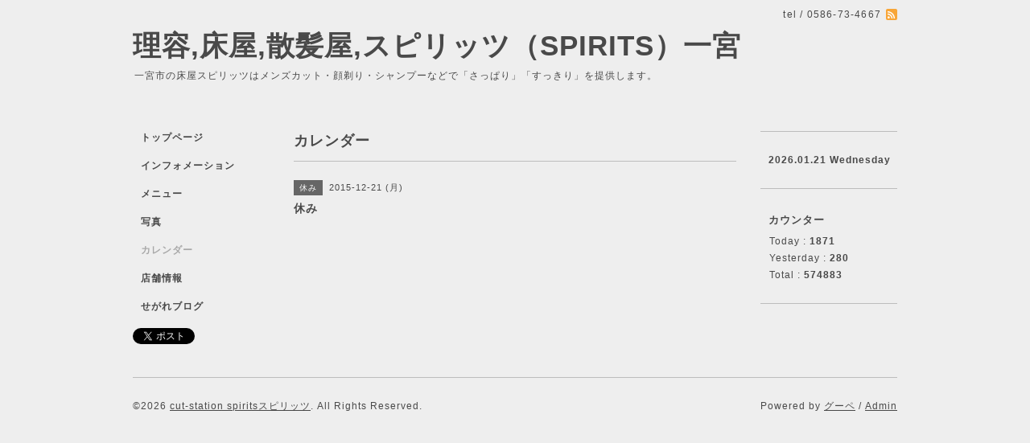

--- FILE ---
content_type: text/html; charset=utf-8
request_url: https://cut-spirits.jp/calendar/1044885
body_size: 2459
content:
<!DOCTYPE html PUBLIC "-//W3C//DTD XHTML 1.0 Transitional//EN" "http://www.w3.org/TR/xhtml1/DTD/xhtml1-transitional.dtd">
<html xmlns="http://www.w3.org/1999/xhtml" xml:lang="ja" lang="ja">
<head>
<meta name="google-site-verification" content="KNRiFQKSmasOVf4wCxM8MG9-vMjT2swtBI94_momvkI" />

<meta http-equiv="content-type" content="text/html; charset=utf-8" />
<title>理容,床屋,散髪屋,スピリッツ（SPIRITS）一宮 - 休み</title>
<meta name="viewport" content="width=device-width, initial-scale=1, maximum-scale=1, user-scalable=yes" />
<meta name="keywords" content="床屋,理容,散髪屋,一宮,メンズカット,顔剃り,シャンプー,ひげ,ショート,刈り上げ,パーマ,カラー," />
<meta name="description" content="一宮市の床屋スピリッツはメンズカット・顔剃り・シャンプーなどで「さっぱり」「すっきり」を提供します。" />
<meta property="og:title" content="理容,床屋,散髪屋,スピリッツ（SPIRITS）一宮" />
<meta property="og:image" content="" />
<meta property="og:site_name" content="理容,床屋,散髪屋,スピリッツ（SPIRITS）一宮" />
<meta http-equiv="content-style-type" content="text/css" />
<meta http-equiv="content-script-type" content="text/javascript" />

<link rel="alternate" type="application/rss+xml" title="理容,床屋,散髪屋,スピリッツ（SPIRITS）一宮 / RSS" href="/feed.rss" />
<style type="text/css" media="all">@import "/style.css?168281-1429664926";</style>
<script type="text/javascript" src="/assets/jquery/jquery-1.9.1.min.js"></script>
<script type="text/javascript" src="/js/tooltip.js"></script>
<script type="text/javascript" src="/assets/responsiveslides/responsiveslides.min.js"></script>
<script type="text/javascript" src="/assets/colorbox/jquery.colorbox-min.js"></script>
    
    <script>
      $(document).ready(function(){
      $("#main").find(".thickbox").colorbox({rel:'thickbox',maxWidth: '98%'});  
      });
    </script> 

</head>

<body id="calendar">
<div id="wrapper">
<div id="wrapper_inner">

<!-- ヘッダー部分ここから // -->
<div id="header">
<div id="header_inner">


    <div class="shop_title">
       <div class="shop_rss"><a href="/feed.rss"><img src="/img/icon/rss2.png" /></a></div>
      <div class="shop_tel">tel&nbsp;/&nbsp;0586-73-4667</div>
    </div>


  <div class="site_title">
    <h1 class="site_logo"><a href="https://cut-spirits.jp">理容,床屋,散髪屋,スピリッツ（SPIRITS）一宮</a></h1>
    <div class="site_description site_description_smartphone">一宮市の床屋スピリッツはメンズカット・顔剃り・シャンプーなどで「さっぱり」「すっきり」を提供します。</div>
  </div>


</div>
</div>
<!-- // ヘッダー部分ここまで -->


<div id="contents">
<div id="contents_inner">


  <!-- メイン部分ここから -->
  <div id="main">
  <div id="main_inner">
  
    


    


    


    


    
    <!----------------------------------------------

      ページ：カレンダー

    ---------------------------------------------->
    <h2 class="page_title">カレンダー</h2>

    


    
      <div class="schedule_detail">
        <div>
        <span class="schedule_detail_category">休み</span>&nbsp; <span class="schedule_detail_date">2015-12-21 (月)</span> 
        </div>
        <div class="schedule_detail_title">
          休み
        </div>
        <div class="schedule_detail_body">
          
          
          <br class="clear" />
        </div>
      </div>
    

    


    


    


    

    

    


    


  </div>
  </div>
  <!-- // メイン部分ここまで -->

</div>
</div>
<!-- // contents -->


<!-- ナビゲーション部分ここから // -->
<div id="navi">
<div id="navi_inner">
  <ul>
    
    <li><a href="/"  class="navi_top">トップページ</a></li>
    
    <li><a href="/info"  class="navi_info">インフォメーション</a></li>
    
    <li><a href="/menu"  class="navi_menu">メニュー</a></li>
    
    <li><a href="/photo"  class="navi_photo">写真</a></li>
    
    <li><a href="/calendar"  class="navi_calendar active">カレンダー</a></li>
    
    <li><a href="/about"  class="navi_about">店舗情報</a></li>
    
    <li><a href="http://ameblo.jp/cutstation-spirits/" target="_blank" class="navi_links links_16050">せがれブログ</a></li>
    
  </ul>
  <br class="clear" />
</div>
<!-- ナビゲーションパーツここから // -->
<div id="social_widgets">
<div id="widget_twitter_tweet" class="social_widget">
<div style="text-align:left;padding-bottom:10px;">
<a href="https://twitter.com/share" class="twitter-share-button" data-url="https://cut-spirits.jp" data-text="理容,床屋,散髪屋,スピリッツ（SPIRITS）一宮" data-lang="ja">Tweet</a>
<script>!function(d,s,id){var js,fjs=d.getElementsByTagName(s)[0];if(!d.getElementById(id)){js=d.createElement(s);js.id=id;js.src="https://platform.twitter.com/widgets.js";fjs.parentNode.insertBefore(js,fjs);}}(document,"script","twitter-wjs");</script>
</div>
</div>
<div  id="widget_facebook_like" class="social_widget">
<div style="text-align:left;padding-bottom:10px;">
<iframe src="//www.facebook.com/plugins/like.php?href=https%3A%2F%2Fcut-spirits.jp&amp;width&amp;layout=button_count&amp;action=like&amp;show_faces=false&amp;share=true&amp;height=21&amp;appId=837439917751931" scrolling="no" frameborder="0" style="border:none; overflow:hidden; height:21px;" allowTransparency="true"></iframe>
</div>
</div>

</div>

<!-- // ナビゲーションパーツここまで -->
</div>
<!-- // ナビゲーション部分ここまで -->


<!-- サイドバー部分ここから // -->
<div id="sidebar">
<div id="sidebar_inner">

  <div class="today_area today_area_smartphone">
    <div class="today_title">2026.01.21 Wednesday</div>
    
  </div>
    

  <div class="counter_area counter_area_smartphone">
    <div class="counter_title">カウンター</div>
    <div class="counter_today">
      Today&nbsp;:&nbsp;<span class="num">1871</span>
    </div>
    <div class="counter_yesterday">
      Yesterday&nbsp;:&nbsp;<span class="num">280</span>
    </div>
    <div class="counter_total">
      Total&nbsp;:&nbsp;<span class="num">574883</span>
    </div>
  </div>


  <div class="qr_area qr_area_smartphone">
    <div class="qr_title">携帯サイト</div>
    <div class="qr_img"><img src="//r.goope.jp/qr/cut-spirits"width="100" height="100" /></div>
  </div>

</div>
</div>
<!-- // サイドバー部分ここまで -->


<!-- フッター部分ここから // -->
<div id="footer">
<div id="footer_inner">

 <div class="shop_title_footer clearfix">
      <div class="shop_info_footer">
        <div class="shop_rss_footer"><a href="/feed.rss"><img src="/img/icon/rss2.png" /></a></div>
        <div class="shop_name_footer">cut-station spiritsスピリッツ&nbsp; </div>
      </div>
      <div class="shop_tel_footer">0586-73-4667</div>
  </div>
    
  <div class="copy_powered"> 
    
  <div class="copyright copyright_smartphone">&copy;2026 <a href="https://cut-spirits.jp">cut-station spiritsスピリッツ</a>. All Rights Reserved.</div>

  <div class="powered powered_smartphone">Powered by <a href="https://goope.jp/">グーペ</a> / <a href="https://admin.goope.jp/">Admin</a></div>
  
  </div>
  
  <br class="clear" />

</div>
</div>
<!-- // フッター部分ここまで -->

</div>
</div>

</body>
</html>